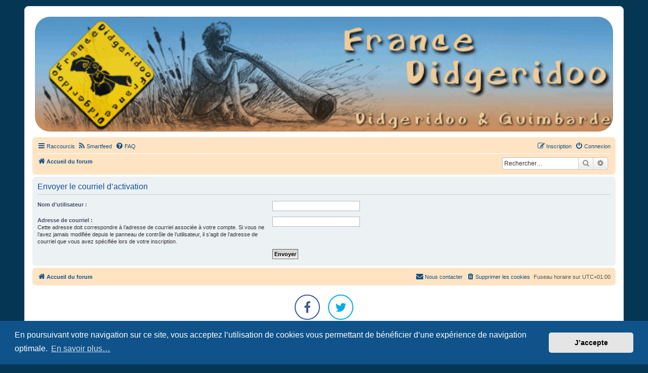

--- FILE ---
content_type: text/html; charset=UTF-8
request_url: http://www.francedidgeridoo.com/ucp.php?mode=resend_act&sid=dff3793ec24d908333d12cad58066888
body_size: 4577
content:
<!DOCTYPE html>
<html dir="ltr" lang="fr">
<head>
<meta charset="utf-8" />
<meta http-equiv="X-UA-Compatible" content="IE=edge">
<meta name="viewport" content="width=device-width, initial-scale=1" />

<title>France Didgeridoo - Panneau de contrôle de l’utilisateur - Envoyer le courriel d’activation</title>

	<link rel="alternate" type="application/atom+xml" title="Flux - France Didgeridoo" href="/app.php/feed?sid=cb0e16be1f0d1fe4e93c12864b9bc1bc">		<link rel="alternate" type="application/atom+xml" title="Flux - Tous les forums" href="/app.php/feed/forums?sid=cb0e16be1f0d1fe4e93c12864b9bc1bc">					

<!--
	phpBB style name: prosilver
	Based on style:   prosilver (this is the default phpBB3 style)
	Original author:  Tom Beddard ( http://www.subBlue.com/ )
	Modified by:
-->

<link href="./assets/css/font-awesome.min.css?assets_version=73" rel="stylesheet">
<link href="./styles/prosilver/theme/stylesheet.css?assets_version=73" rel="stylesheet">
<link href="./styles/prosilver/theme/fr/stylesheet.css?assets_version=73" rel="stylesheet">
<link href="./styles/prosilverfd/theme/prosilverfd.css?assets_version=73" rel="stylesheet">



	<link href="./assets/cookieconsent/cookieconsent.min.css?assets_version=73" rel="stylesheet">

<!--[if lte IE 9]>
	<link href="./styles/prosilver/theme/tweaks.css?assets_version=73" rel="stylesheet">
<![endif]-->

<meta name="description" content="Didgeridoo et Guimbarde sur France Didgeridoo - retrouvez la communauté.">
<meta name="twitter:card" content="summary">
<meta name="twitter:site" content="@FranceDidgerido">
<meta name="twitter:title" content="Envoyer le courriel d’activation">
<meta name="twitter:description" content="Didgeridoo et Guimbarde sur France Didgeridoo - retrouvez la communauté.">
<meta property="fb:app_id" content="1291900888399507">
<meta property="og:locale" content="fr_FR">
<meta property="og:site_name" content="France Didgeridoo">
<meta property="og:url" content="https://francedidgeridoo.com/ucp.php?mode=resend_act">
<meta property="og:type" content="website">
<meta property="og:title" content="Envoyer le courriel d’activation">
<meta property="og:description" content="Didgeridoo et Guimbarde sur France Didgeridoo - retrouvez la communauté.">
				<link rel="alternate" type="application/atom+xml" title="France Didgeridoo - Atom feed" href="/app.php/smartfeed/feed?sid=cb0e16be1f0d1fe4e93c12864b9bc1bc" />
<link rel="alternate" type="application/rss+xml" title="France Didgeridoo - RSS feed" href="/app.php/smartfeed/feed?y=2&amp;sid=cb0e16be1f0d1fe4e93c12864b9bc1bc" />

<link href="./ext/forumflair/bscftrscls/styles/prosilver/theme/bscftrscls_brand_outline.css?assets_version=73" rel="stylesheet" media="screen">
<link href="./ext/hifikabin/headerbanner/styles/prosilver/theme/headerbanner.css?assets_version=73" rel="stylesheet" media="screen">
<link href="./ext/hifikabin/headerbanner/styles/prosilver/theme/headerbanner_background.css?assets_version=73" rel="stylesheet" media="screen">
<link href="./ext/hifikabin/headerbanner/styles/prosilver/theme/headerbanner_mobile.css?assets_version=73" rel="stylesheet" media="screen">
<link href="./ext/skouat/ppde/styles/all/theme/donation.css?assets_version=73" rel="stylesheet" media="screen">


<!-- These cannot go into a CSS file -->

<style type="text/css">
.header-banner {
	border-radius: 30px;
	width:1500px;
}

@media only screen and (max-width: 700px), only screen and (max-device-width: 700px) {
	.mobile-header-banner {
		width:700px !important;
	}
}
</style>
					<!-- Global site tag (gtag.js) - Google Analytics -->
		<script async src="https://www.googletagmanager.com/gtag/js?id=G-T2TBTDRTDJ"></script>
		<script>
			window.dataLayer = window.dataLayer || [];
			function gtag(){dataLayer.push(arguments);}
			gtag('js', new Date());

			gtag('config', 'G-T2TBTDRTDJ', {});
		</script>
	
</head>
<body id="phpbb" class="nojs notouch section-ucp ltr ">


<div id="wrap" class="wrap">
	<a id="top" class="top-anchor" accesskey="t"></a>
	<div id="page-header">
		<div class="headerbar" role="banner">
					<div class="inner">

			<div id="site-description" class="site-description">
		<a id="logo" class="logo" href="./index.php?sid=cb0e16be1f0d1fe4e93c12864b9bc1bc" title="Accueil du forum">
					<span class="site_logo"></span>
				</a>
				<h1>France Didgeridoo</h1>
				<p>Didgeridoo et Guimbarde sur France Didgeridoo - retrouvez la communauté.</p>
				<p class="skiplink"><a href="#start_here">Accéder au contenu</a></p>
			</div>

									<div class="banner-header">
<div id="hidden">
	<h1>France Didgeridoo</h1>
	<p>Didgeridoo et Guimbarde sur France Didgeridoo - retrouvez la communauté.</p>
	<p class="skiplink"><a href="#start_here">Accéder au contenu</a></p>
</div>
<div class="header-banner">
			<a href="./index.php?sid=cb0e16be1f0d1fe4e93c12864b9bc1bc" title="Accueil du forum"><img class="header-banner" src="https://francedidgeridoo.com/site_logo160709.gif" alt="Accueil du forum" ></a>
	</div>
<div class="mobile-header-banner">
			<a href="./index.php?sid=cb0e16be1f0d1fe4e93c12864b9bc1bc" title="Accueil du forum"><img class="mobile-header-banner" src="https://francedidgeridoo.com/site_logo.gif" alt="Accueil du forum" ></a>
	</div>
</div>

			</div>
					</div>
				<div class="navbar" role="navigation">
	<div class="inner">

	<ul id="nav-main" class="nav-main linklist" role="menubar">

		<li id="quick-links" class="quick-links dropdown-container responsive-menu" data-skip-responsive="true">
			<a href="#" class="dropdown-trigger">
				<i class="icon fa-bars fa-fw" aria-hidden="true"></i><span>Raccourcis</span>
			</a>
			<div class="dropdown">
				<div class="pointer"><div class="pointer-inner"></div></div>
				<ul class="dropdown-contents" role="menu">
					
											<li class="separator"></li>
																									<li>
								<a href="./search.php?search_id=unanswered&amp;sid=cb0e16be1f0d1fe4e93c12864b9bc1bc" role="menuitem">
									<i class="icon fa-file-o fa-fw icon-gray" aria-hidden="true"></i><span>Sujets sans réponse</span>
								</a>
							</li>
							<li>
								<a href="./search.php?search_id=active_topics&amp;sid=cb0e16be1f0d1fe4e93c12864b9bc1bc" role="menuitem">
									<i class="icon fa-file-o fa-fw icon-blue" aria-hidden="true"></i><span>Sujets actifs</span>
								</a>
							</li>
							<li class="separator"></li>
							<li>
								<a href="./search.php?sid=cb0e16be1f0d1fe4e93c12864b9bc1bc" role="menuitem">
									<i class="icon fa-search fa-fw" aria-hidden="true"></i><span>Rechercher</span>
								</a>
							</li>
					
										<li class="separator"></li>

									</ul>
			</div>
		</li>

		<li data-last-responsive="true">
	<a href="/app.php/smartfeed/ui?sid=cb0e16be1f0d1fe4e93c12864b9bc1bc" title="Smartfeed" role="menuitem">
		<i class="icon fa-rss fa-fw" aria-hidden="true"></i><span>Smartfeed</span>
	</a>
</li>
		<li data-skip-responsive="true">
			<a href="/app.php/help/faq?sid=cb0e16be1f0d1fe4e93c12864b9bc1bc" rel="help" title="Foire aux questions" role="menuitem">
				<i class="icon fa-question-circle fa-fw" aria-hidden="true"></i><span>FAQ</span>
			</a>
		</li>
								
			<li class="rightside"  data-skip-responsive="true">
			<a href="./ucp.php?mode=login&amp;redirect=ucp.php%3Fmode%3Dresend_act&amp;sid=cb0e16be1f0d1fe4e93c12864b9bc1bc" title="Connexion" accesskey="x" role="menuitem">
				<i class="icon fa-power-off fa-fw" aria-hidden="true"></i><span>Connexion</span>
			</a>
		</li>
					<li class="rightside" data-skip-responsive="true">
				<a href="./ucp.php?mode=register&amp;sid=cb0e16be1f0d1fe4e93c12864b9bc1bc" role="menuitem">
					<i class="icon fa-pencil-square-o  fa-fw" aria-hidden="true"></i><span>Inscription</span>
				</a>
			</li>
						</ul>

	<ul id="nav-breadcrumbs" class="nav-breadcrumbs linklist navlinks" role="menubar">
				
		
		<li class="breadcrumbs" itemscope itemtype="https://schema.org/BreadcrumbList">

			
							<span class="crumb" itemtype="https://schema.org/ListItem" itemprop="itemListElement" itemscope><a itemprop="item" href="./index.php?sid=cb0e16be1f0d1fe4e93c12864b9bc1bc" accesskey="h" data-navbar-reference="index"><i class="icon fa-home fa-fw"></i><span itemprop="name">Accueil du forum</span></a><meta itemprop="position" content="1" /></span>

			
					</li>

		<li id="search-box" class="search-box rightside responsive-hide">
	<form action="./search.php?sid=cb0e16be1f0d1fe4e93c12864b9bc1bc" method="get" id="search">
	<fieldset>
		<input name="keywords" id="keyword" type="search" maxlength="128" title="Rechercher par mots-clés" class="inputbox search tiny" size="20" value="" placeholder="Rechercher…" >
		<button class="button button-search" type="submit" title="Rechercher">
		<i class="icon fa-search fa-fw" aria-hidden="true"></i><span class="sr-only">Rechercher</span>
		</button>
		<a href="./search.php?sid=cb0e16be1f0d1fe4e93c12864b9bc1bc" class="button button-search-end" title="Recherche avancée">
		<i class="icon fa-cog fa-fw" aria-hidden="true"></i><span class="sr-only">Recherche avancée</span>
		</a>
	</fieldset>
</form>
</li>
<li class="rightside responsive-search">
	<a href="./search.php?sid=cb0e16be1f0d1fe4e93c12864b9bc1bc" title="Accéder aux paramètres avancés de la recherche" role="menuitem">
	<i class="icon fa-search fa-fw" aria-hidden="true"></i><span class="sr-only">Rechercher</span>
	</a>
</li>

			</ul>

	</div>
</div>
	</div>

	
	<a id="start_here" class="anchor"></a>
	<div id="page-body" class="page-body" role="main">
		
		

<form action="./ucp.php?mode=resend_act&amp;sid=cb0e16be1f0d1fe4e93c12864b9bc1bc" method="post" id="resend">

<div class="panel">
	<div class="inner">

	<div class="content">
		<h2>Envoyer le courriel d’activation</h2>

		<fieldset>
		<dl>
			<dt><label for="username">Nom d’utilisateur :</label></dt>
			<dd><input class="inputbox narrow" type="text" name="username" id="username" size="25" /></dd>
		</dl>
		<dl>
			<dt><label for="email">Adresse de courriel :</label><br /><span>Cette adresse doit correspondre à l’adresse de courriel associée à votre compte. Si vous ne l’avez jamais modifiée depuis le panneau de contrôle de l’utilisateur, il s’agit de l’adresse de courriel que vous avez spécifiée lors de votre inscription.</span></dt>
			<dd><input class="inputbox narrow" type="email" name="email" id="email" size="25" maxlength="100" /></dd>
		</dl>
		<dl>
			<dt>&nbsp;</dt>
			<dd><input type="hidden" name="creation_time" value="1769675304" />
<input type="hidden" name="form_token" value="183da772845ab4b0056b8ff80d2ac23f6cbb80e5" />
<input type="submit" name="submit" id="submit" class="button1" value="Envoyer" tabindex="2" /></dd>
		</dl>
		</fieldset>
	</div>

	</div>
</div>
</form>

			</div>


<div id="page-footer" class="page-footer" role="contentinfo">
	<div class="navbar" role="navigation">
	<div class="inner">

	<ul id="nav-footer" class="nav-footer linklist" role="menubar">
		<li class="breadcrumbs">
									<span class="crumb"><a href="./index.php?sid=cb0e16be1f0d1fe4e93c12864b9bc1bc" data-navbar-reference="index"><i class="icon fa-home fa-fw" aria-hidden="true"></i><span>Accueil du forum</span></a></span>					</li>
		
				<li class="rightside">Fuseau horaire sur <span title="Europe/Paris">UTC+01:00</span></li>
							<li class="rightside">
				<a href="/app.php/user/delete_cookies?sid=cb0e16be1f0d1fe4e93c12864b9bc1bc" data-ajax="true" data-refresh="true" role="menuitem">
					<i class="icon fa-trash fa-fw" aria-hidden="true"></i><span>Supprimer les cookies</span>
				</a>
			</li>
											<li class="rightside" data-last-responsive="true">
	<script>
		var prefix='mailto';
		var name='postmaster';
		var url='francedidgeridoo.com';
		var subject = 'Prise\u0020de\u0020contact';
		var icon = '<i class="icon fa-envelope fa-fw" aria-hidden="true"></i>'
			document.write( '<a href="' + prefix + ':' + name + '@' + url +
			'?subject=' +subject+
			'"TITLE="Contactez\u002Dnous" role="menuitem">' + icon + 
			'Nous\u0020contacter' + '</a>');
	</script>
</li>
			</ul>

	</div>
</div>

	<div class="copyright">
			<div class="bscftrscls rnd-scls">
	<div class="inner">
		<ul class="mdm-scls">
									<li class="spn-hvr-scls">
				<a class="scl fcbk-scl" href="https://www.facebook.com/groups/20568519666" target="_blank" rel="noopener" title="Facebook">
					<i class="icon fa-facebook fa-fw" aria-hidden="true"></i>
				</a>
			</li>
									<li class="spn-hvr-scls">
				<a class="scl twtr-scl" href="https://twitter.com/FranceDidgerido" target="_blank" rel="noopener" title="Twitter">
					<i class="icon fa-twitter fa-fw" aria-hidden="true"></i>
				</a>
			</li>
																																																		</ul>
	</div>
</div>
		<p class="footer-row">
			<span class="footer-copyright">Développé par <a href="https://www.phpbb.com/">phpBB</a>&reg; Forum Software &copy; phpBB Limited</span>
		</p>
				<p class="footer-row">
			<span class="footer-copyright"><a href="https://www.phpbb.com/customise/db/translation/french/">Traduction française officielle</a> &copy; <a href="https://www.qiaeru.com">Qiaeru</a></span>
		</p>
						<p class="footer-row" role="menu">
			<a class="footer-link" href="./ucp.php?mode=privacy&amp;sid=cb0e16be1f0d1fe4e93c12864b9bc1bc" title="Confidentialité" role="menuitem">
				<span class="footer-link-text">Confidentialité</span>
			</a>
			|
			<a class="footer-link" href="./ucp.php?mode=terms&amp;sid=cb0e16be1f0d1fe4e93c12864b9bc1bc" title="Conditions" role="menuitem">
				<span class="footer-link-text">Conditions</span>
			</a>
		</p>
					</div>

	<div id="darkenwrapper" class="darkenwrapper" data-ajax-error-title="Erreur AJAX" data-ajax-error-text="Une erreur est survenue lors du traitement de votre requête." data-ajax-error-text-abort="La requête a été interrompue par l’utilisateur." data-ajax-error-text-timeout="Votre requête a expiré prématurément. Veuillez réessayer." data-ajax-error-text-parsererror="Une erreur est survenue lors du traitement de votre requête et le serveur a renvoyé une réponse invalide.">
		<div id="darken" class="darken">&nbsp;</div>
	</div>

	<div id="phpbb_alert" class="phpbb_alert" data-l-err="Erreur" data-l-timeout-processing-req="Le délai a été dépassé.">
		<a href="#" class="alert_close">
			<i class="icon fa-times-circle fa-fw" aria-hidden="true"></i>
		</a>
		<h3 class="alert_title">&nbsp;</h3><p class="alert_text"></p>
	</div>
	<div id="phpbb_confirm" class="phpbb_alert">
		<a href="#" class="alert_close">
			<i class="icon fa-times-circle fa-fw" aria-hidden="true"></i>
		</a>
		<div class="alert_text"></div>
	</div>
</div>

</div>

<div>
	<a id="bottom" class="anchor" accesskey="z"></a>
	</div>

<script src="./assets/javascript/jquery-3.7.1.min.js?assets_version=73"></script>
<script src="./assets/javascript/core.js?assets_version=73"></script>

	<script src="./assets/cookieconsent/cookieconsent.min.js?assets_version=73"></script>
	<script>
		if (typeof window.cookieconsent === "object") {
			window.addEventListener("load", function(){
				window.cookieconsent.initialise({
					"palette": {
						"popup": {
							"background": "#0F538A"
						},
						"button": {
							"background": "#E5E5E5"
						}
					},
					"theme": "classic",
					"content": {
						"message": "En\u0020poursuivant\u0020votre\u0020navigation\u0020sur\u0020ce\u0020site,\u0020vous\u0020acceptez\u0020l\u2019utilisation\u0020de\u0020cookies\u0020vous\u0020permettant\u0020de\u0020b\u00E9n\u00E9ficier\u0020d\u2019une\u0020exp\u00E9rience\u0020de\u0020navigation\u0020optimale.",
						"dismiss": "J\u2019accepte",
						"link": "En\u0020savoir\u0020plus\u2026",
						"href": "./ucp.php?mode=privacy&amp;sid=cb0e16be1f0d1fe4e93c12864b9bc1bc"
					}
				});
			});
		}
	</script>


<script src="./styles/prosilver/template/forum_fn.js?assets_version=73"></script>
<script src="./styles/prosilver/template/ajax.js?assets_version=73"></script>



</body>
</html>
